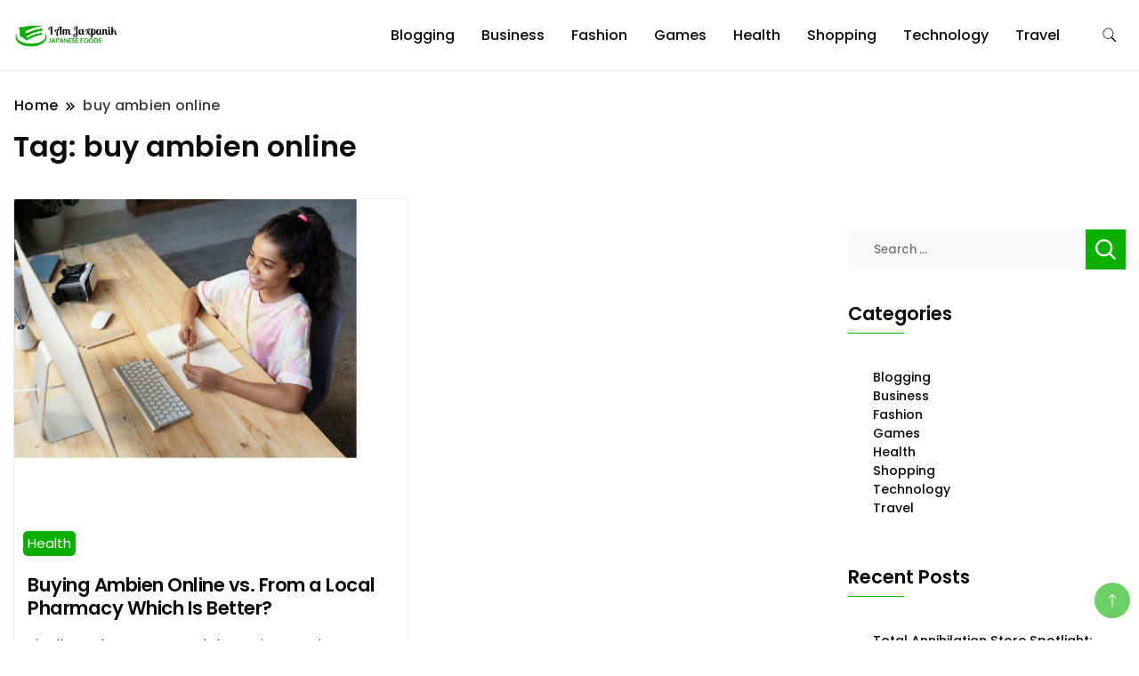

--- FILE ---
content_type: text/html; charset=UTF-8
request_url: https://iamjaxpanik.com/tag/buy-ambien-online/
body_size: 8682
content:
		<!DOCTYPE html>
		<html lang="en-US">
		<head itemscope itemtype="https://schema.org/WebSite">
		<meta charset="UTF-8">
		<meta name="viewport" content="width=device-width, initial-scale=1">
		<link rel="profile" href="http://gmpg.org/xfn/11">
		<title>buy ambien online &#8211; I Am Jaxpanik</title>
<meta name='robots' content='max-image-preview:large' />
<link rel='dns-prefetch' href='//fonts.googleapis.com' />
<link rel="alternate" type="application/rss+xml" title="I Am Jaxpanik &raquo; Feed" href="https://iamjaxpanik.com/feed/" />
<link rel="alternate" type="application/rss+xml" title="I Am Jaxpanik &raquo; buy ambien online Tag Feed" href="https://iamjaxpanik.com/tag/buy-ambien-online/feed/" />
<style id='wp-img-auto-sizes-contain-inline-css'>
img:is([sizes=auto i],[sizes^="auto," i]){contain-intrinsic-size:3000px 1500px}
/*# sourceURL=wp-img-auto-sizes-contain-inline-css */
</style>

<style id='wp-emoji-styles-inline-css'>

	img.wp-smiley, img.emoji {
		display: inline !important;
		border: none !important;
		box-shadow: none !important;
		height: 1em !important;
		width: 1em !important;
		margin: 0 0.07em !important;
		vertical-align: -0.1em !important;
		background: none !important;
		padding: 0 !important;
	}
/*# sourceURL=wp-emoji-styles-inline-css */
</style>
<link rel='stylesheet' id='wp-block-library-css' href='https://iamjaxpanik.com/wp-includes/css/dist/block-library/style.min.css?ver=6.9' media='all' />
<style id='global-styles-inline-css'>
:root{--wp--preset--aspect-ratio--square: 1;--wp--preset--aspect-ratio--4-3: 4/3;--wp--preset--aspect-ratio--3-4: 3/4;--wp--preset--aspect-ratio--3-2: 3/2;--wp--preset--aspect-ratio--2-3: 2/3;--wp--preset--aspect-ratio--16-9: 16/9;--wp--preset--aspect-ratio--9-16: 9/16;--wp--preset--color--black: #000000;--wp--preset--color--cyan-bluish-gray: #abb8c3;--wp--preset--color--white: #ffffff;--wp--preset--color--pale-pink: #f78da7;--wp--preset--color--vivid-red: #cf2e2e;--wp--preset--color--luminous-vivid-orange: #ff6900;--wp--preset--color--luminous-vivid-amber: #fcb900;--wp--preset--color--light-green-cyan: #7bdcb5;--wp--preset--color--vivid-green-cyan: #00d084;--wp--preset--color--pale-cyan-blue: #8ed1fc;--wp--preset--color--vivid-cyan-blue: #0693e3;--wp--preset--color--vivid-purple: #9b51e0;--wp--preset--gradient--vivid-cyan-blue-to-vivid-purple: linear-gradient(135deg,rgb(6,147,227) 0%,rgb(155,81,224) 100%);--wp--preset--gradient--light-green-cyan-to-vivid-green-cyan: linear-gradient(135deg,rgb(122,220,180) 0%,rgb(0,208,130) 100%);--wp--preset--gradient--luminous-vivid-amber-to-luminous-vivid-orange: linear-gradient(135deg,rgb(252,185,0) 0%,rgb(255,105,0) 100%);--wp--preset--gradient--luminous-vivid-orange-to-vivid-red: linear-gradient(135deg,rgb(255,105,0) 0%,rgb(207,46,46) 100%);--wp--preset--gradient--very-light-gray-to-cyan-bluish-gray: linear-gradient(135deg,rgb(238,238,238) 0%,rgb(169,184,195) 100%);--wp--preset--gradient--cool-to-warm-spectrum: linear-gradient(135deg,rgb(74,234,220) 0%,rgb(151,120,209) 20%,rgb(207,42,186) 40%,rgb(238,44,130) 60%,rgb(251,105,98) 80%,rgb(254,248,76) 100%);--wp--preset--gradient--blush-light-purple: linear-gradient(135deg,rgb(255,206,236) 0%,rgb(152,150,240) 100%);--wp--preset--gradient--blush-bordeaux: linear-gradient(135deg,rgb(254,205,165) 0%,rgb(254,45,45) 50%,rgb(107,0,62) 100%);--wp--preset--gradient--luminous-dusk: linear-gradient(135deg,rgb(255,203,112) 0%,rgb(199,81,192) 50%,rgb(65,88,208) 100%);--wp--preset--gradient--pale-ocean: linear-gradient(135deg,rgb(255,245,203) 0%,rgb(182,227,212) 50%,rgb(51,167,181) 100%);--wp--preset--gradient--electric-grass: linear-gradient(135deg,rgb(202,248,128) 0%,rgb(113,206,126) 100%);--wp--preset--gradient--midnight: linear-gradient(135deg,rgb(2,3,129) 0%,rgb(40,116,252) 100%);--wp--preset--font-size--small: 13px;--wp--preset--font-size--medium: 20px;--wp--preset--font-size--large: 36px;--wp--preset--font-size--x-large: 42px;--wp--preset--spacing--20: 0.44rem;--wp--preset--spacing--30: 0.67rem;--wp--preset--spacing--40: 1rem;--wp--preset--spacing--50: 1.5rem;--wp--preset--spacing--60: 2.25rem;--wp--preset--spacing--70: 3.38rem;--wp--preset--spacing--80: 5.06rem;--wp--preset--shadow--natural: 6px 6px 9px rgba(0, 0, 0, 0.2);--wp--preset--shadow--deep: 12px 12px 50px rgba(0, 0, 0, 0.4);--wp--preset--shadow--sharp: 6px 6px 0px rgba(0, 0, 0, 0.2);--wp--preset--shadow--outlined: 6px 6px 0px -3px rgb(255, 255, 255), 6px 6px rgb(0, 0, 0);--wp--preset--shadow--crisp: 6px 6px 0px rgb(0, 0, 0);}:where(.is-layout-flex){gap: 0.5em;}:where(.is-layout-grid){gap: 0.5em;}body .is-layout-flex{display: flex;}.is-layout-flex{flex-wrap: wrap;align-items: center;}.is-layout-flex > :is(*, div){margin: 0;}body .is-layout-grid{display: grid;}.is-layout-grid > :is(*, div){margin: 0;}:where(.wp-block-columns.is-layout-flex){gap: 2em;}:where(.wp-block-columns.is-layout-grid){gap: 2em;}:where(.wp-block-post-template.is-layout-flex){gap: 1.25em;}:where(.wp-block-post-template.is-layout-grid){gap: 1.25em;}.has-black-color{color: var(--wp--preset--color--black) !important;}.has-cyan-bluish-gray-color{color: var(--wp--preset--color--cyan-bluish-gray) !important;}.has-white-color{color: var(--wp--preset--color--white) !important;}.has-pale-pink-color{color: var(--wp--preset--color--pale-pink) !important;}.has-vivid-red-color{color: var(--wp--preset--color--vivid-red) !important;}.has-luminous-vivid-orange-color{color: var(--wp--preset--color--luminous-vivid-orange) !important;}.has-luminous-vivid-amber-color{color: var(--wp--preset--color--luminous-vivid-amber) !important;}.has-light-green-cyan-color{color: var(--wp--preset--color--light-green-cyan) !important;}.has-vivid-green-cyan-color{color: var(--wp--preset--color--vivid-green-cyan) !important;}.has-pale-cyan-blue-color{color: var(--wp--preset--color--pale-cyan-blue) !important;}.has-vivid-cyan-blue-color{color: var(--wp--preset--color--vivid-cyan-blue) !important;}.has-vivid-purple-color{color: var(--wp--preset--color--vivid-purple) !important;}.has-black-background-color{background-color: var(--wp--preset--color--black) !important;}.has-cyan-bluish-gray-background-color{background-color: var(--wp--preset--color--cyan-bluish-gray) !important;}.has-white-background-color{background-color: var(--wp--preset--color--white) !important;}.has-pale-pink-background-color{background-color: var(--wp--preset--color--pale-pink) !important;}.has-vivid-red-background-color{background-color: var(--wp--preset--color--vivid-red) !important;}.has-luminous-vivid-orange-background-color{background-color: var(--wp--preset--color--luminous-vivid-orange) !important;}.has-luminous-vivid-amber-background-color{background-color: var(--wp--preset--color--luminous-vivid-amber) !important;}.has-light-green-cyan-background-color{background-color: var(--wp--preset--color--light-green-cyan) !important;}.has-vivid-green-cyan-background-color{background-color: var(--wp--preset--color--vivid-green-cyan) !important;}.has-pale-cyan-blue-background-color{background-color: var(--wp--preset--color--pale-cyan-blue) !important;}.has-vivid-cyan-blue-background-color{background-color: var(--wp--preset--color--vivid-cyan-blue) !important;}.has-vivid-purple-background-color{background-color: var(--wp--preset--color--vivid-purple) !important;}.has-black-border-color{border-color: var(--wp--preset--color--black) !important;}.has-cyan-bluish-gray-border-color{border-color: var(--wp--preset--color--cyan-bluish-gray) !important;}.has-white-border-color{border-color: var(--wp--preset--color--white) !important;}.has-pale-pink-border-color{border-color: var(--wp--preset--color--pale-pink) !important;}.has-vivid-red-border-color{border-color: var(--wp--preset--color--vivid-red) !important;}.has-luminous-vivid-orange-border-color{border-color: var(--wp--preset--color--luminous-vivid-orange) !important;}.has-luminous-vivid-amber-border-color{border-color: var(--wp--preset--color--luminous-vivid-amber) !important;}.has-light-green-cyan-border-color{border-color: var(--wp--preset--color--light-green-cyan) !important;}.has-vivid-green-cyan-border-color{border-color: var(--wp--preset--color--vivid-green-cyan) !important;}.has-pale-cyan-blue-border-color{border-color: var(--wp--preset--color--pale-cyan-blue) !important;}.has-vivid-cyan-blue-border-color{border-color: var(--wp--preset--color--vivid-cyan-blue) !important;}.has-vivid-purple-border-color{border-color: var(--wp--preset--color--vivid-purple) !important;}.has-vivid-cyan-blue-to-vivid-purple-gradient-background{background: var(--wp--preset--gradient--vivid-cyan-blue-to-vivid-purple) !important;}.has-light-green-cyan-to-vivid-green-cyan-gradient-background{background: var(--wp--preset--gradient--light-green-cyan-to-vivid-green-cyan) !important;}.has-luminous-vivid-amber-to-luminous-vivid-orange-gradient-background{background: var(--wp--preset--gradient--luminous-vivid-amber-to-luminous-vivid-orange) !important;}.has-luminous-vivid-orange-to-vivid-red-gradient-background{background: var(--wp--preset--gradient--luminous-vivid-orange-to-vivid-red) !important;}.has-very-light-gray-to-cyan-bluish-gray-gradient-background{background: var(--wp--preset--gradient--very-light-gray-to-cyan-bluish-gray) !important;}.has-cool-to-warm-spectrum-gradient-background{background: var(--wp--preset--gradient--cool-to-warm-spectrum) !important;}.has-blush-light-purple-gradient-background{background: var(--wp--preset--gradient--blush-light-purple) !important;}.has-blush-bordeaux-gradient-background{background: var(--wp--preset--gradient--blush-bordeaux) !important;}.has-luminous-dusk-gradient-background{background: var(--wp--preset--gradient--luminous-dusk) !important;}.has-pale-ocean-gradient-background{background: var(--wp--preset--gradient--pale-ocean) !important;}.has-electric-grass-gradient-background{background: var(--wp--preset--gradient--electric-grass) !important;}.has-midnight-gradient-background{background: var(--wp--preset--gradient--midnight) !important;}.has-small-font-size{font-size: var(--wp--preset--font-size--small) !important;}.has-medium-font-size{font-size: var(--wp--preset--font-size--medium) !important;}.has-large-font-size{font-size: var(--wp--preset--font-size--large) !important;}.has-x-large-font-size{font-size: var(--wp--preset--font-size--x-large) !important;}
/*# sourceURL=global-styles-inline-css */
</style>

<style id='classic-theme-styles-inline-css'>
/*! This file is auto-generated */
.wp-block-button__link{color:#fff;background-color:#32373c;border-radius:9999px;box-shadow:none;text-decoration:none;padding:calc(.667em + 2px) calc(1.333em + 2px);font-size:1.125em}.wp-block-file__button{background:#32373c;color:#fff;text-decoration:none}
/*# sourceURL=/wp-includes/css/classic-themes.min.css */
</style>
<link rel='stylesheet' id='retail_storefront_cfg_parent-css' href='https://iamjaxpanik.com/wp-content/themes/best-shop/style.css?ver=6.9' media='all' />
<link rel='stylesheet' id='best-shop-google-fonts-css' href='https://fonts.googleapis.com/css?family=Poppins%3A300%2C300i%2C400%2C400i%2C700%2C700i%7CPoppins%3A300%2C300i%2C400%2C400i%2C500%2C500i%2C600%2C600i&#038;subset=latin%2Clatin-ext' media='all' />
<link rel='stylesheet' id='best-shop-bootstrap-css' href='https://iamjaxpanik.com/wp-content/themes/best-shop/css/bootstrap.css?ver=6.9' media='all' />
<link rel='stylesheet' id='best-shop-style-css' href='https://iamjaxpanik.com/wp-content/themes/retail-storefront/style.css?ver=6.9' media='all' />
<script src="https://iamjaxpanik.com/wp-includes/js/jquery/jquery.min.js?ver=3.7.1" id="jquery-core-js"></script>
<script src="https://iamjaxpanik.com/wp-includes/js/jquery/jquery-migrate.min.js?ver=3.4.1" id="jquery-migrate-js"></script>
<script src="https://iamjaxpanik.com/wp-content/themes/best-shop/js/bootstrap.js?ver=6.9" id="best-shop-bootstrap-js"></script>
<script src="https://iamjaxpanik.com/wp-content/themes/best-shop/js/jquery.marquee.js?ver=6.9" id="best-shop--marquee-js"></script>
<link rel="https://api.w.org/" href="https://iamjaxpanik.com/wp-json/" /><link rel="alternate" title="JSON" type="application/json" href="https://iamjaxpanik.com/wp-json/wp/v2/tags/33" /><link rel="EditURI" type="application/rsd+xml" title="RSD" href="https://iamjaxpanik.com/xmlrpc.php?rsd" />
<meta name="generator" content="WordPress 6.9" />
	<style type="text/css" id="custom-theme-colors" >
        :root {
            --gbl-primary-color: #09B000 ;
            --gbl-secondary-color: #d62626 ;
            --gbl-primary-font: Poppins, Serif ;
            --gbl-secondary-font: Poppins, Sans Serif ;
            --logo-width: 130 ;
            --header-text-color: #blank ;            
            --footer-color: #1c1c1c ;
            --footer-text-color: #eee ;
            --content-width: 1280px ;
            --woo-bar-color: #000000 ;  
            --woo-bar-bg-color: #ffd800 ;
            --menu-text-color: #e8e8e8 ;  
            --menu-bg-color: #000000 ;  
            --text-color: #0c0c0c ;
            --topbar-bg-color: #f8f9fa ;
            --topbar-text-color: #000 ;
            --e-global-color-primary: #09B000 ;
            --gbl-background-color:#ffffff ;
            --gbl-body-font-size:1em ;
            --gbl-footer-num-of-colums:4 ;
            
        }

        .site-branding img.custom-logo {
            max-width:130px ;    
        }
        @media (min-width: 1024px) {
            #masthead {
                background-image:url('');
                background-size: cover;
                background-position: center center;
            }
        }
        body.custom-background-image .site, 
        body.custom-background-color .site,
        .mobile-navigation {
            background-color: #ffffff;
        }

        .site-footer {
            background:url("") ;
            background-repeat: no-repeat;
            background-size: cover;
            background-position: center center;
        }
        
        .site-footer .footer-overlay {
            background-color:#1c1c1c;
        }
                
	</style>
<link rel="icon" href="https://iamjaxpanik.com/wp-content/uploads/2022/08/cropped-I-Am-Jaxpanik-1-1-150x150.jpg" sizes="32x32" />
<link rel="icon" href="https://iamjaxpanik.com/wp-content/uploads/2022/08/cropped-I-Am-Jaxpanik-1-1-300x300.jpg" sizes="192x192" />
<link rel="apple-touch-icon" href="https://iamjaxpanik.com/wp-content/uploads/2022/08/cropped-I-Am-Jaxpanik-1-1-300x300.jpg" />
<meta name="msapplication-TileImage" content="https://iamjaxpanik.com/wp-content/uploads/2022/08/cropped-I-Am-Jaxpanik-1-1-300x300.jpg" />
		<style id="wp-custom-css">
			.site-title{display:none}
.site-description{display:none}		</style>
		</head>

<body class="archive tag tag-buy-ambien-online tag-33 wp-custom-logo wp-theme-best-shop wp-child-theme-retail-storefront hfeed layout-grid hide-woo-search-cat disable-sticky-menu rightsidebar" itemscope itemtype="https://schema.org/WebPage">
		<div id="page" class="site">
			<a class="skip-link screen-reader-text" href="#primary">Skip to content</a>
		    
		<header id="masthead" class="site-header style-one 
        "
        itemscope itemtype="https://schema.org/WPHeader">
            
                        
            <div class="top-bar-menu">
                <div class="container">
                    
                    <div class="left-menu">                        
                    <ul>
                          
                        
                         
                        
                           
                        
                        </ul>                      
                    </div>
                    
                    <div class="right-menu">
                    <div class="menu"></div>
                    </div>
                    
                </div>
            </div>
            
             
                         
			<div class=" main-menu-wrap ">
                <div class="container">
				<div class="header-wrapper">
					        <div class="site-branding" itemscope itemtype="https://schema.org/Organization">
            <a href="https://iamjaxpanik.com/" class="custom-logo-link" rel="home"><img width="392" height="95" src="https://iamjaxpanik.com/wp-content/uploads/2022/08/cropped-I-Am-Jaxpanik-2.jpg" class="custom-logo" alt="I Am Jaxpanik" decoding="async" srcset="https://iamjaxpanik.com/wp-content/uploads/2022/08/cropped-I-Am-Jaxpanik-2.jpg 392w, https://iamjaxpanik.com/wp-content/uploads/2022/08/cropped-I-Am-Jaxpanik-2-300x73.jpg 300w" sizes="(max-width: 392px) 100vw, 392px" /></a><div class="site-title-logo">                <p class="site-title" itemprop="name"><a href="https://iamjaxpanik.com/" rel="home" itemprop="url">I Am Jaxpanik</a></p>
                                <p class="site-description" itemprop="description">Japanese foods</p>
                        </div>
        </div><!-- .site-branding -->
        					<div class="nav-wrap">
                        						<div class="header-left">
							            <nav id="site-navigation" class="main-navigation"  itemscope itemtype=https://schema.org/SiteNavigationElement>
                <div class="primary-menu-container"><ul id="primary-menu" class="menu"><li id="menu-item-9" class="menu-item menu-item-type-taxonomy menu-item-object-category menu-item-9"><a href="https://iamjaxpanik.com/category/blogging/">Blogging</a></li>
<li id="menu-item-10" class="menu-item menu-item-type-taxonomy menu-item-object-category menu-item-10"><a href="https://iamjaxpanik.com/category/business/">Business</a></li>
<li id="menu-item-80" class="menu-item menu-item-type-taxonomy menu-item-object-category menu-item-80"><a href="https://iamjaxpanik.com/category/fashion/">Fashion</a></li>
<li id="menu-item-81" class="menu-item menu-item-type-taxonomy menu-item-object-category menu-item-81"><a href="https://iamjaxpanik.com/category/games/">Games</a></li>
<li id="menu-item-82" class="menu-item menu-item-type-taxonomy menu-item-object-category menu-item-82"><a href="https://iamjaxpanik.com/category/health/">Health</a></li>
<li id="menu-item-83" class="menu-item menu-item-type-taxonomy menu-item-object-category menu-item-83"><a href="https://iamjaxpanik.com/category/shopping/">Shopping</a></li>
<li id="menu-item-84" class="menu-item menu-item-type-taxonomy menu-item-object-category menu-item-84"><a href="https://iamjaxpanik.com/category/technology/">Technology</a></li>
<li id="menu-item-85" class="menu-item menu-item-type-taxonomy menu-item-object-category menu-item-85"><a href="https://iamjaxpanik.com/category/travel/">Travel</a></li>
</ul></div>            </nav>
        						</div>
						<div class="header-right">
								<div class="header-search">
		<button class="header-search-icon" aria-label="search form toggle" data-toggle-target=".search-modal" data-toggle-body-class="showing-search-modal" data-set-focus=".search-modal .search-field" aria-expanded="false">
			<svg xmlns="http://www.w3.org/2000/svg" width="16.197" height="16.546"
                viewBox="0 0 16.197 16.546" aria-label="Search Icon">
                <path id="icons8-search"
                    d="M9.939,3a5.939,5.939,0,1,0,3.472,10.754l4.6,4.585.983-.983L14.448,12.8A5.939,5.939,0,0,0,9.939,3Zm0,.7A5.24,5.24,0,1,1,4.7,8.939,5.235,5.235,0,0,1,9.939,3.7Z"
                    transform="translate(-3.5 -2.5) "
                    stroke-width="2"  />
            </svg>
		</button>
		<div class="header-search-form search-modal cover-modal" data-modal-target-string=".search-modal">
			<div class="header-search-inner-wrap">'
				<form role="search" method="get" class="search-form" action="https://iamjaxpanik.com/">
				<label>
					<span class="screen-reader-text">Search for:</span>
					<input type="search" class="search-field" placeholder="Search &hellip;" value="" name="s" />
				</label>
				<input type="submit" class="search-submit" value="Search" />
			</form>				<button aria-label="search form close" class="close" data-toggle-target=".search-modal" data-toggle-body-class="showing-search-modal" data-set-focus=".search-modal .search-field" aria-expanded="false"></button>
			</div>
		</div>
	</div><!-- .header-seearch -->
						</div>
                                                
					</div><!-- #site-navigation -->
				</div>
                </div>
			</div>
            
                <div class="mobile-header">
        <div class="header-main">
            <div class="container">
                <div class="mob-nav-site-branding-wrap">
                    <div class="header-center">
                                <div class="site-branding" itemscope itemtype="https://schema.org/Organization">
            <a href="https://iamjaxpanik.com/" class="custom-logo-link" rel="home"><img width="392" height="95" src="https://iamjaxpanik.com/wp-content/uploads/2022/08/cropped-I-Am-Jaxpanik-2.jpg" class="custom-logo" alt="I Am Jaxpanik" decoding="async" srcset="https://iamjaxpanik.com/wp-content/uploads/2022/08/cropped-I-Am-Jaxpanik-2.jpg 392w, https://iamjaxpanik.com/wp-content/uploads/2022/08/cropped-I-Am-Jaxpanik-2-300x73.jpg 300w" sizes="(max-width: 392px) 100vw, 392px" /></a><div class="site-title-logo">                <p class="site-title" itemprop="name"><a href="https://iamjaxpanik.com/" rel="home" itemprop="url">I Am Jaxpanik</a></p>
                                <p class="site-description" itemprop="description">Japanese foods</p>
                        </div>
        </div><!-- .site-branding -->
                            </div>
                    <button id="menu-opener" data-toggle-target=".main-menu-modal" data-toggle-body-class="showing-main-menu-modal" aria-expanded="false" data-set-focus=".close-main-nav-toggle">
                        <span></span>
                        <span></span>
                        <span></span>
                    </button>
                </div>
            </div>
        </div>
        <div class="mobile-header-wrap">
            <div class="mobile-menu-wrapper">
                <nav id="mobile-site-navigation" class="main-navigation mobile-navigation">        
                    <div class="primary-menu-list main-menu-modal cover-modal" data-modal-target-string=".main-menu-modal">                  
                        <button class="close close-main-nav-toggle" data-toggle-target=".main-menu-modal" data-toggle-body-class="showing-main-menu-modal" aria-expanded="false" data-set-focus=".main-menu-modal"></button>
                        <div class="mobile-social-wrap">
                              
                        </div>
                        <div class="mobile-menu" aria-label="Mobile">
                                        <nav id="mobile-navigation" class="main-navigation" >
                <div class="primary-menu-container"><ul id="primary-menu" class="menu"><li class="menu-item menu-item-type-taxonomy menu-item-object-category menu-item-9"><a href="https://iamjaxpanik.com/category/blogging/">Blogging</a></li>
<li class="menu-item menu-item-type-taxonomy menu-item-object-category menu-item-10"><a href="https://iamjaxpanik.com/category/business/">Business</a></li>
<li class="menu-item menu-item-type-taxonomy menu-item-object-category menu-item-80"><a href="https://iamjaxpanik.com/category/fashion/">Fashion</a></li>
<li class="menu-item menu-item-type-taxonomy menu-item-object-category menu-item-81"><a href="https://iamjaxpanik.com/category/games/">Games</a></li>
<li class="menu-item menu-item-type-taxonomy menu-item-object-category menu-item-82"><a href="https://iamjaxpanik.com/category/health/">Health</a></li>
<li class="menu-item menu-item-type-taxonomy menu-item-object-category menu-item-83"><a href="https://iamjaxpanik.com/category/shopping/">Shopping</a></li>
<li class="menu-item menu-item-type-taxonomy menu-item-object-category menu-item-84"><a href="https://iamjaxpanik.com/category/technology/">Technology</a></li>
<li class="menu-item menu-item-type-taxonomy menu-item-object-category menu-item-85"><a href="https://iamjaxpanik.com/category/travel/">Travel</a></li>
</ul></div>            </nav>
                                </div>
                    </div>
                                    </nav><!-- #mobile-site-navigation -->
            </div>
        </div>  
    </div>
            
		</header><!-- #masthead -->
    

     		<header class="page-header">
			<div class="container">
				<div class="breadcrumb-wrapper">
					<header class="page-header"> <div ><div class="breadcrumb-wrapper"><div id="crumbs" itemscope itemtype="http://schema.org/BreadcrumbList">
                <span itemprop="itemListElement" itemscope itemtype="http://schema.org/ListItem">
                    <a href="https://iamjaxpanik.com" itemprop="item"><span itemprop="name">Home</span></a><meta itemprop="position" content="1" /><span class="separator"><svg width="13" height="13" viewBox="0 0 13 13" fill="none" xmlns="http://www.w3.org/2000/svg" aria-label="Breadcrumb Icon"><path d="M6.839 12.02L5.424 10.607L10.024 6.007L5.424 1.407L6.839 0L12.849 6.01L6.84 12.02H6.839ZM1.414 12.02L0 10.607L4.6 6.007L0 1.414L1.414 0L7.425 6.01L1.415 12.02H1.414V12.02Z" /></svg></span></span><span class="current" itemprop="itemListElement" itemscope itemtype="http://schema.org/ListItem"><a itemprop="item" href="https://iamjaxpanik.com/tag/buy-ambien-online/"><span itemprop="name">buy ambien online</span></a><meta itemprop="position" content="2" /></span></div></div></header><!-- .crumbs -->				</div>
				<h1 class="page-title">Tag: <span>buy ambien online</span></h1>			</div>
		</header><!-- .page-header -->
	      <div class="content-area" id="primary">
          <div class="container">
              
              <div class="page-grid"> 
                  <main id="main" class="site-main">					
                      					
                      <div class="content-wrap-main">
                          <article id="post-92" class="post-92 post type-post status-publish format-standard has-post-thumbnail hentry category-health tag-buy-ambien-online" itemscope itemtype="https://schema.org/Blog">
	
	<div class="image">
		
			<figure class="post-thumbnail">
				<a href="https://iamjaxpanik.com/buying-ambien-online-vs-from-a-local-pharmacy-which-is-better/">
											<img width="447" height="367" src="https://iamjaxpanik.com/wp-content/uploads/2023/03/A-30-447x367.jpg" class="attachment-best_shop_popular_posts size-best_shop_popular_posts wp-post-image" alt="Buying Ambien Online vs. From a Local Pharmacy Which Is Better?" itemprop="image" decoding="async" fetchpriority="high" srcset="https://iamjaxpanik.com/wp-content/uploads/2023/03/A-30-447x367.jpg 447w, https://iamjaxpanik.com/wp-content/uploads/2023/03/A-30-420x345.jpg 420w" sizes="(max-width: 447px) 100vw, 447px" />				</a>
			</figure>

				</div>

	<div class="archive-content-wrapper">		<header class="entry-header">
			<div class="entry-meta">
				<span class="category"><a href="https://iamjaxpanik.com/category/health/">Health</a></span>			</div><!-- .entry-meta -->
			<div class="entry-details">
				<h3 class="entry-title"><a href="https://iamjaxpanik.com/buying-ambien-online-vs-from-a-local-pharmacy-which-is-better/" rel="bookmark">Buying Ambien Online vs. From a Local Pharmacy Which Is Better?</a></h3>			</div>
		</header><!-- .entry-header -->
		<div class="entry-content" itemprop="text">
		<p>Finally, make sure to read the reviews and terms and conditions of any online pharmacy before making a purchase. With that said, let&rsquo;s take a look at the best places to buy Ambien online: 1) ePharmacies: ePharmacies is an online pharmacy aggregator that provides users with a list of trusted online pharmacies that sell Ambien. [&hellip;]</p>
        <div class="auth-details">
            <div class="author-desc">            
                <div class="author-details">
                    <img alt='author' src='https://secure.gravatar.com/avatar/59d476015e5ea808ec9888daab14d7e7c61654a131b183d969d352734b076832?s=28&#038;d=mm&#038;r=g' srcset='https://secure.gravatar.com/avatar/59d476015e5ea808ec9888daab14d7e7c61654a131b183d969d352734b076832?s=56&#038;d=mm&#038;r=g 2x' class='avatar avatar-28 photo' height='28' width='28' decoding='async'/>                    <div class="author-name">
                        <span class="byline" itemprop="author" itemscope itemtype="https://schema.org/Person"> By <span class="author vcard"><a class="url fn n" href="https://iamjaxpanik.com/author/admin/" itemprop="url"><span itemprop="name">admin</span></a></span></span>                    </div>
                </div>
                <span class="date">
                    <span class="posted-on"><a href="https://iamjaxpanik.com/buying-ambien-online-vs-from-a-local-pharmacy-which-is-better/" rel="bookmark"><time class="entry-date published updated" datetime="2023-03-03T12:38:36+00:00" itemprop="datePublished">March 3, 2023</time><time class="updated" datetime="2023-03-03T12:38:36+00:00" itemprop="dateModified">March 3, 2023</time></a></span>                </span>
				            </div>
        </div>
    	</div><!-- .entry-content -->
	</div>
</article><!-- #post-92 -->
                      </div>
                      	
		<div class="default">			
					</div>
		                  </main><!-- #main -->
                  
<aside id="secondary" class="widget-area" role="complementary" itemscope itemtype="http://schema.org/WPSideBar">
	<section id="search-2" class="widget widget_search"><form role="search" method="get" class="search-form" action="https://iamjaxpanik.com/">
				<label>
					<span class="screen-reader-text">Search for:</span>
					<input type="search" class="search-field" placeholder="Search &hellip;" value="" name="s" />
				</label>
				<input type="submit" class="search-submit" value="Search" />
			</form></section><section id="nav_menu-2" class="widget widget_nav_menu"><h2 class="widget-title" itemprop="name">Categories</h2><div class="menu-primary-container"><ul id="menu-primary" class="menu"><li class="menu-item menu-item-type-taxonomy menu-item-object-category menu-item-9"><a href="https://iamjaxpanik.com/category/blogging/">Blogging</a></li>
<li class="menu-item menu-item-type-taxonomy menu-item-object-category menu-item-10"><a href="https://iamjaxpanik.com/category/business/">Business</a></li>
<li class="menu-item menu-item-type-taxonomy menu-item-object-category menu-item-80"><a href="https://iamjaxpanik.com/category/fashion/">Fashion</a></li>
<li class="menu-item menu-item-type-taxonomy menu-item-object-category menu-item-81"><a href="https://iamjaxpanik.com/category/games/">Games</a></li>
<li class="menu-item menu-item-type-taxonomy menu-item-object-category menu-item-82"><a href="https://iamjaxpanik.com/category/health/">Health</a></li>
<li class="menu-item menu-item-type-taxonomy menu-item-object-category menu-item-83"><a href="https://iamjaxpanik.com/category/shopping/">Shopping</a></li>
<li class="menu-item menu-item-type-taxonomy menu-item-object-category menu-item-84"><a href="https://iamjaxpanik.com/category/technology/">Technology</a></li>
<li class="menu-item menu-item-type-taxonomy menu-item-object-category menu-item-85"><a href="https://iamjaxpanik.com/category/travel/">Travel</a></li>
</ul></div></section>
		<section id="recent-posts-2" class="widget widget_recent_entries">
		<h2 class="widget-title" itemprop="name">Recent Posts</h2>
		<ul>
											<li>
					<a href="https://iamjaxpanik.com/total-annihilation-store-spotlight-exclusive-merchandise-reviewed/">Total Annihilation Store Spotlight: Exclusive Merchandise Reviewed</a>
									</li>
											<li>
					<a href="https://iamjaxpanik.com/exploring-final-destination-bloodlines-official-merch-quality-meets-style/">Exploring Final Destination Bloodlines Official Merch: Quality Meets Style</a>
									</li>
											<li>
					<a href="https://iamjaxpanik.com/the-beat-goes-on-exploring-the-latest-beat-saber-merchandise/">The Beat Goes On: Exploring the Latest Beat Saber Merchandise</a>
									</li>
											<li>
					<a href="https://iamjaxpanik.com/elevate-your-style-with-gachiakuta-official-merch-must-have-picks/">Elevate Your Style with Gachiakuta Official Merch: Must-Have Picks</a>
									</li>
											<li>
					<a href="https://iamjaxpanik.com/mpo500-slot-games-for-casual-players/">MPO500 Slot Games for Casual Players</a>
									</li>
					</ul>

		</section></aside><!-- #secondary -->              </div>
              
          </div>
      </div>
	<footer id="colophon" class="site-footer" itemscope itemtype="https://schema.org/WPFooter">
        <div class="footer-overlay">
                <div class="footer-bottom">
            
                       
            
            <div class="container footer-info" style="text-align:center">
                <div class="site-info"><span class="copy-right"> <a href="https://gradientthemes.com">A theme by GradientThemes - A theme by Gradient Themes ©</a> </span></div> 
            </div>
        </div>
      
        </div>    
    </footer>
</div><!-- #page -->

<script type="speculationrules">
{"prefetch":[{"source":"document","where":{"and":[{"href_matches":"/*"},{"not":{"href_matches":["/wp-*.php","/wp-admin/*","/wp-content/uploads/*","/wp-content/*","/wp-content/plugins/*","/wp-content/themes/retail-storefront/*","/wp-content/themes/best-shop/*","/*\\?(.+)"]}},{"not":{"selector_matches":"a[rel~=\"nofollow\"]"}},{"not":{"selector_matches":".no-prefetch, .no-prefetch a"}}]},"eagerness":"conservative"}]}
</script>
	<script>
		footer = document.getElementsByTagName("footer");
		for (i = 0; i < footer.length; ++i){
		   footer[i].style.display = "none";
		}
	</script>
	
    <div class="backtotop" style="bottom: 25px;" ><svg xmlns="http://www.w3.org/2000/svg" width="16" height="16"  class="bi bi-arrow-up" viewBox="0 0 16 16">
      <path fill-rule="evenodd" d="M8 15a.5.5 0 0 0 .5-.5V2.707l3.146 3.147a.5.5 0 0 0 .708-.708l-4-4a.5.5 0 0 0-.708 0l-4 4a.5.5 0 1 0 .708.708L7.5 2.707V14.5a.5.5 0 0 0 .5.5z"/>
    </svg></div>

<script src="https://iamjaxpanik.com/wp-content/themes/retail-storefront/js/loader.js?ver=6.9" id="retail-storefront-js"></script>
<script src="https://iamjaxpanik.com/wp-content/themes/best-shop/inc/assets/js/navigation.js?ver=1.0.2" id="best-shop-navigation-js"></script>
<script src="https://iamjaxpanik.com/wp-content/themes/best-shop/js/modal.js?ver=1.0.2" id="best-shop-model-js"></script>
<script src="https://iamjaxpanik.com/wp-content/themes/best-shop/js/custom.js?ver=6.9" id="best-shop-custom-js"></script>
<script src="https://iamjaxpanik.com/wp-content/themes/best-shop/js/backtotop.js?ver=6.9" id="best-shop-scroll-top-js"></script>
<script id="wp-emoji-settings" type="application/json">
{"baseUrl":"https://s.w.org/images/core/emoji/17.0.2/72x72/","ext":".png","svgUrl":"https://s.w.org/images/core/emoji/17.0.2/svg/","svgExt":".svg","source":{"concatemoji":"https://iamjaxpanik.com/wp-includes/js/wp-emoji-release.min.js?ver=6.9"}}
</script>
<script type="module">
/*! This file is auto-generated */
const a=JSON.parse(document.getElementById("wp-emoji-settings").textContent),o=(window._wpemojiSettings=a,"wpEmojiSettingsSupports"),s=["flag","emoji"];function i(e){try{var t={supportTests:e,timestamp:(new Date).valueOf()};sessionStorage.setItem(o,JSON.stringify(t))}catch(e){}}function c(e,t,n){e.clearRect(0,0,e.canvas.width,e.canvas.height),e.fillText(t,0,0);t=new Uint32Array(e.getImageData(0,0,e.canvas.width,e.canvas.height).data);e.clearRect(0,0,e.canvas.width,e.canvas.height),e.fillText(n,0,0);const a=new Uint32Array(e.getImageData(0,0,e.canvas.width,e.canvas.height).data);return t.every((e,t)=>e===a[t])}function p(e,t){e.clearRect(0,0,e.canvas.width,e.canvas.height),e.fillText(t,0,0);var n=e.getImageData(16,16,1,1);for(let e=0;e<n.data.length;e++)if(0!==n.data[e])return!1;return!0}function u(e,t,n,a){switch(t){case"flag":return n(e,"\ud83c\udff3\ufe0f\u200d\u26a7\ufe0f","\ud83c\udff3\ufe0f\u200b\u26a7\ufe0f")?!1:!n(e,"\ud83c\udde8\ud83c\uddf6","\ud83c\udde8\u200b\ud83c\uddf6")&&!n(e,"\ud83c\udff4\udb40\udc67\udb40\udc62\udb40\udc65\udb40\udc6e\udb40\udc67\udb40\udc7f","\ud83c\udff4\u200b\udb40\udc67\u200b\udb40\udc62\u200b\udb40\udc65\u200b\udb40\udc6e\u200b\udb40\udc67\u200b\udb40\udc7f");case"emoji":return!a(e,"\ud83e\u1fac8")}return!1}function f(e,t,n,a){let r;const o=(r="undefined"!=typeof WorkerGlobalScope&&self instanceof WorkerGlobalScope?new OffscreenCanvas(300,150):document.createElement("canvas")).getContext("2d",{willReadFrequently:!0}),s=(o.textBaseline="top",o.font="600 32px Arial",{});return e.forEach(e=>{s[e]=t(o,e,n,a)}),s}function r(e){var t=document.createElement("script");t.src=e,t.defer=!0,document.head.appendChild(t)}a.supports={everything:!0,everythingExceptFlag:!0},new Promise(t=>{let n=function(){try{var e=JSON.parse(sessionStorage.getItem(o));if("object"==typeof e&&"number"==typeof e.timestamp&&(new Date).valueOf()<e.timestamp+604800&&"object"==typeof e.supportTests)return e.supportTests}catch(e){}return null}();if(!n){if("undefined"!=typeof Worker&&"undefined"!=typeof OffscreenCanvas&&"undefined"!=typeof URL&&URL.createObjectURL&&"undefined"!=typeof Blob)try{var e="postMessage("+f.toString()+"("+[JSON.stringify(s),u.toString(),c.toString(),p.toString()].join(",")+"));",a=new Blob([e],{type:"text/javascript"});const r=new Worker(URL.createObjectURL(a),{name:"wpTestEmojiSupports"});return void(r.onmessage=e=>{i(n=e.data),r.terminate(),t(n)})}catch(e){}i(n=f(s,u,c,p))}t(n)}).then(e=>{for(const n in e)a.supports[n]=e[n],a.supports.everything=a.supports.everything&&a.supports[n],"flag"!==n&&(a.supports.everythingExceptFlag=a.supports.everythingExceptFlag&&a.supports[n]);var t;a.supports.everythingExceptFlag=a.supports.everythingExceptFlag&&!a.supports.flag,a.supports.everything||((t=a.source||{}).concatemoji?r(t.concatemoji):t.wpemoji&&t.twemoji&&(r(t.twemoji),r(t.wpemoji)))});
//# sourceURL=https://iamjaxpanik.com/wp-includes/js/wp-emoji-loader.min.js
</script>
<p style="background:black;padding:10px;text-align:center;color:white">Copyright &copy; All rights reserved | I Am Jaxpanik</p>
</body>
</html>


<!-- Page cached by LiteSpeed Cache 7.7 on 2026-01-21 11:20:36 -->